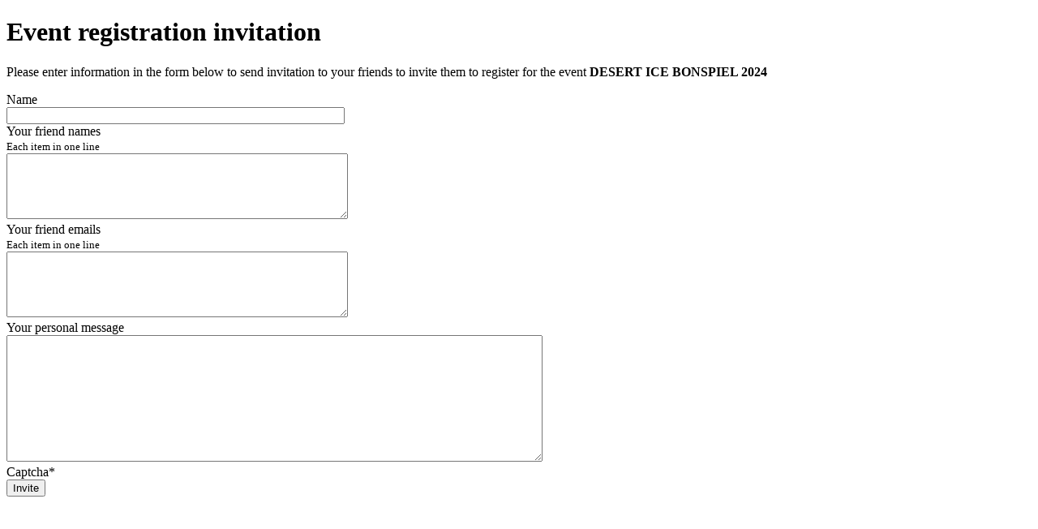

--- FILE ---
content_type: text/html; charset=utf-8
request_url: https://cccmember.com/index.php/events/bonspiels/117-desert-ice-bonspiel-2024/invite-friend?tmpl=component
body_size: 2600
content:
<!DOCTYPE html>
<html xmlns="http://www.w3.org/1999/xhtml" xml:lang="en-gb" lang="en-gb" dir="ltr">
<head>
    <meta http-equiv="X-UA-Compatible" content="IE=edge,chrome=1">
    <meta name="viewport" content="width=device-width, initial-scale=1">
    
    <base href="https://cccmember.com/index.php/events/bonspiels/117-desert-ice-bonspiel-2024/invite-friend" />
	<meta http-equiv="content-type" content="text/html; charset=utf-8" />
	<meta name="keywords" content="Coyotes, Arizona, Tempe, curling, club, bonspiel, sports" />
	<meta name="description" content="The Coyotes Curling Club is committed to teaching, to developing, to promoting and encouraging the spirit of curling; to develop youth and adult programs that lead to local, national, and international competitions. " />
	<meta name="generator" content="Joomla! - Open Source Content Management" />
	<title>Bonspiels</title>
	<link href="/images/phocafavicon/crest.png" rel="shortcut icon" type="image/vnd.microsoft.icon" />
	<link href="/media/com_eventbooking/assets/bootstrap/css/bootstrap.min.css" rel="stylesheet" type="text/css" />
	<link href="/media/com_eventbooking/assets/css/font-awesome.min.css" rel="stylesheet" type="text/css" />
	<link href="/media/com_eventbooking/assets/css/style.min.css?4.9.4" rel="stylesheet" type="text/css" />
	<link href="/media/com_eventbooking/assets/css/themes/default.css?4.9.4" rel="stylesheet" type="text/css" />
	<link href="/media/com_eventbooking/assets/js/validate/css/validationEngine.jquery.min.css" rel="stylesheet" type="text/css" />
	<link href="/media/plg_system_jcepro/site/css/content.min.css?badb4208be409b1335b815dde676300e" rel="stylesheet" type="text/css" />
	<link href="/plugins/system/jce/css/content.css?badb4208be409b1335b815dde676300e" rel="stylesheet" type="text/css" />
	<style type="text/css">
</style>
	<script type="application/json" class="joomla-script-options new">{"csrf.token":"ef74cc73e6bed9928892a973c4df564d","system.paths":{"root":"","base":""},"joomla.jtext":{"EB_VALIDATION_FIELD_REQUIRED":"* This field is required","EB_VALIDATION_CHECKBOX_REQUIRED":"* This checkbox is required","EB_VALIDATION_BOTH_DATE_RANGE_FIELD_REQUIRED":"* Both date range fields are required","EB_VALIDATION_FIELD_MUST_EQUAL_TEST":"* Field must equal test","EB_VALIDATION_INVALID":"* Invalid","EB_VALIDATION_DATE_TIME_RANGE":"Date Time Range","EB_VALIDATION_MINIMUM":"* Minimum","EB_CHARACTERS_REQUIRED":"characters required","EB_VALIDATION_MAXIMUM":"* Maximum","EB_VALIDATION_CHACTERS_ALLOWED":"characters allowed","EB_VALIDATION_GROUP_REQUIRED":"* You must fill one of the following fields","EB_VALIDATION_MIN":"* Minimum value is","EB_VALIDATION_MAX":"* Maximum value is","EB_VALIDATION_DATE_PRIOR_TO":"* Date prior to ","EB_VALIDATION_DATE_PAST":"* Date past ","EB_VALIDATION_OPTION_ALLOW":"options allowed","EB_VALIDATION_PLEASE_SELECT":"* Please select","EB_VALIDATION_PLEASE_SELECT_AN_OPTION":"* Please select an option","EB_VALIDATION_OPTIONS":" options","EB_VALIDATION_FIELDS_DO_NOT_MATCH":"* Fields do not match","EB_VALIDATION_INVALID_CREDIT_CARD_NUMBER":"* Invalid credit card number","EB_VALIDATION_INVALID_PHONE_NUMBER":"* Invalid phone number","EB_VALIDATION_INVALID_EMAIL_ADDRESS":"* Invalid email address","EB_VALIDATION_NOT_A_VALID_INTEGER":"* Not a valid integer","EB_VALIDATION_INVALID_FLOATING_DECIMAL_NUMBER":"* Invalid floating decimal number","EB_VALIDATION_INVALID_DATE":"* Invalid date, must be in YYYY-MM-DD format","EB_VALIDATION_INVALID_IP_ADDRESS":"* Invalid IP address","EB_VALIDATION_INVALID_URL":"* Invalid URL","EB_VALIDATION_NUMBER_ONLY":"* Numbers only","EB_VALIDATION_LETTERS_ONLY":"* Letters only","EB_VALIDATION_NO_SPECIAL_CHACTERS_ALLOWED":"* No special characters allowed","EB_VALIDATION_INVALID_USERNAME":"This username has been used by someone else. Please choose a different username","EB_VALIDATION_INVALID_EMAIL":"EB_VALIDATION_INVALID_EMAIL","EB_VALIDATION_EXPECTED_FORMAT":"Expected Format:"},"humanFormat":"YYYY-MM-DD","rootUri":"","eventId":0}</script>
	<script src="/media/jui/js/jquery.min.js?2b5f74fa969b77810fa30ed7fad7b876" type="text/javascript"></script>
	<script src="/media/jui/js/jquery-noconflict.js?2b5f74fa969b77810fa30ed7fad7b876" type="text/javascript"></script>
	<script src="/media/plg_captcha_recaptcha/js/recaptcha.min.js?2b5f74fa969b77810fa30ed7fad7b876" type="text/javascript"></script>
	<script src="https://www.google.com/recaptcha/api.js?onload=JoomlaInitReCaptcha2&render=explicit&hl=en-GB" type="text/javascript"></script>
	<script src="/media/jui/js/jquery-migrate.min.js?2b5f74fa969b77810fa30ed7fad7b876" type="text/javascript"></script>
	<script src="/media/com_eventbooking/assets/js/eventbookingjq.min.js" type="text/javascript"></script>
	<script src="/media/system/js/core.js?2b5f74fa969b77810fa30ed7fad7b876" type="text/javascript"></script>
	<script src="/media/com_eventbooking/assets/js/validate/js/jquery.validationEngine-lang.min.js" type="text/javascript"></script>
	<script src="/media/com_eventbooking/assets/js/validate/js/jquery.validationEngine.min.js" type="text/javascript"></script>
	<script src="/media/com_eventbooking/js/site-invite-default.min.js" type="text/javascript"></script>
	<script src="/media/jui/js/bootstrap.min.js?2b5f74fa969b77810fa30ed7fad7b876" type="text/javascript"></script>
	<script type="text/javascript">

				var yearPartIndex = 0;
				var monthPartIndex = 1;
				var dayPartIndex = 2;
				var customDateFormat = 'Y-m-d';
				var pattern = new RegExp(/^(\d{4})[\-](0?[1-9]|1[012])[\-](0?[1-9]|[12][0-9]|3[01])$/);
			
	</script>

   	<link rel="stylesheet" href="/media/jui/css/bootstrap.min.css" type="text/css" />
	<link rel="stylesheet" href="/templates/flex/css/frontend-edit.css" type="text/css" />
    <link rel="stylesheet" href="/templates/flex/css/template.css" type="text/css" />
</head>
<body class="contentpane">
	<div id="system-message-container">
	</div>

	<div id="eb-invite-friend-page" class="eb-container">
			<h1 class="eb-page-heading">Event registration invitation</h1>
		<div class="eb-message">
		<p>Please enter information in the form below to send invitation to your friends to invite them to register for the event <strong>DESERT ICE BONSPIEL 2024</strong></p>	</div>
	<div class="clearfix"></div>
	<form name="adminForm" id="adminForm" method="post" action="/index.php/events/bonspiels?tmpl=component" class="form form-horizontal">
		<div class="control-group">
			<label class="control-label">
				Name			</label>
			<div class="controls eb-form-control">
				<input type="text" name="name" value="" class="validate[required]" size="50" />
			</div>
		</div>
		<div class="control-group">
			<label class="control-label">
				Your friend names				<br />
				<small>Each item in one line</small>
			</label>
			<div class="controls eb-form-control">
				<textarea rows="5" cols="50" name="friend_names" class="validate[required]"></textarea>
			</div>
		</div>
		<div class="control-group">
			<label class="control-label">
				Your friend emails				<br />
				<small>Each item in one line</small>
			</label>
			<div class="controls eb-form-control">
				<textarea rows="5" cols="50" name="friend_emails" class="validate[required]"></textarea>
			</div>
		</div>
		<div class="control-group">
			<label class="control-label">
				Your personal message			</label>
			<div class="controls eb-form-control">
				<textarea rows="10" cols="80" name="message" class="form-control"></textarea>
			</div>
		</div>
					<div class="control-group" >
				<label class="control-label">
					Captcha<span class="required">*</span>
				</label>
				<div class="controls eb-form-control">
					<div id="eb_dynamic_recaptcha_1" class="required g-recaptcha" data-sitekey="6Lc4hrcUAAAAAFhFQYzeNGv5SkYuObVPf2ayLPj2" data-theme="light" data-size="normal" data-tabindex="0" data-callback="" data-expired-callback="" data-error-callback=""></div>				</div>
			</div>
				<div class="form-actions">
			<input type="submit" value="Invite" class="btn btn-primary" />
		</div>
		<input type="hidden" name="option" value="com_eventbooking" />
		<input type="hidden" name="task" value="event.send_invite" />
		<input type="hidden" name="event_id" value="117" />
		<input type="hidden" name="ef74cc73e6bed9928892a973c4df564d" value="1" />	</form>
</div>
<script defer src="https://static.cloudflareinsights.com/beacon.min.js/vcd15cbe7772f49c399c6a5babf22c1241717689176015" integrity="sha512-ZpsOmlRQV6y907TI0dKBHq9Md29nnaEIPlkf84rnaERnq6zvWvPUqr2ft8M1aS28oN72PdrCzSjY4U6VaAw1EQ==" data-cf-beacon='{"version":"2024.11.0","token":"9d55e4b1e26641d1b4dd85de6dedf1ff","r":1,"server_timing":{"name":{"cfCacheStatus":true,"cfEdge":true,"cfExtPri":true,"cfL4":true,"cfOrigin":true,"cfSpeedBrain":true},"location_startswith":null}}' crossorigin="anonymous"></script>
</body>
</html>
